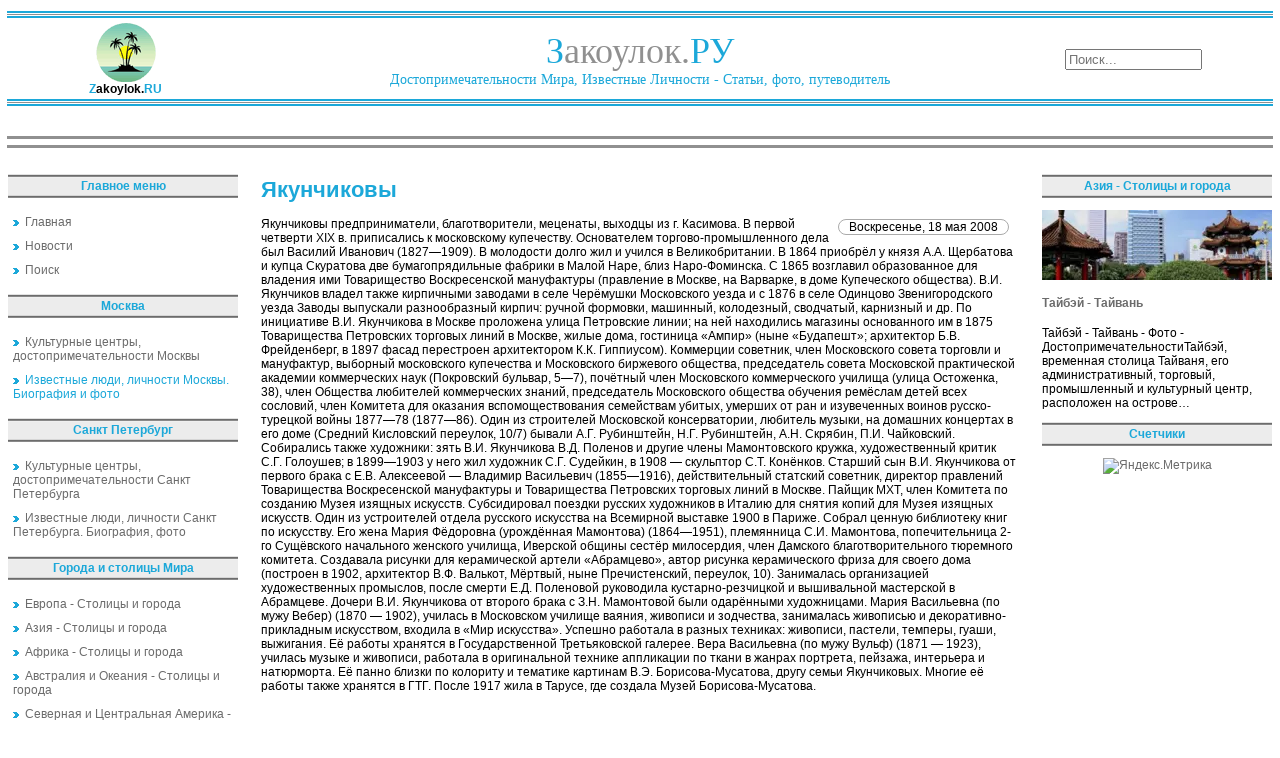

--- FILE ---
content_type: text/html; charset=utf-8
request_url: https://zakoylok.ru/izvestnyie-lyudi-lichnosti-moskvyi/yakunchikovyi.html
body_size: 8361
content:
<!DOCTYPE html PUBLIC "-//W3C//DTD XHTML 1.0 Transitional//EN" "http://www.w3.org/TR/xhtml1/DTD/xhtml1-transitional.dtd">
<html lang="ru" xmlns="https://www.w3.org/1999/xhtml">
<head>
<meta charset="utf-8">
	<meta name="description" content="Закоулок">
	<title>Якунчиковы</title>
	<link href="/favicon.ico" rel="icon" type="image/vnd.microsoft.icon">
<link href="/media/mod_menu/css/mod-menu.min.css?a45ede" rel="stylesheet" nonce="NDFiMjA3OWEwZmY3NmZhMGY1MTQ0YWRkZTlhMGI4MTA4OGMxMGM1MmYyZjg2NjllMTRiNTU0YjVjYmE5MTRlYmJkOTY1MGQ2OWY0ZDE1MDVmMzI4YWNkZmRhYTI5MTA2MGRiMzdjZmVkY2Q0YTU0YThhZjFjMjQyODA3OTYyMzI=">
	<style nonce="NDFiMjA3OWEwZmY3NmZhMGY1MTQ0YWRkZTlhMGI4MTA4OGMxMGM1MmYyZjg2NjllMTRiNTU0YjVjYmE5MTRlYmJkOTY1MGQ2OWY0ZDE1MDVmMzI4YWNkZmRhYTI5MTA2MGRiMzdjZmVkY2Q0YTU0YThhZjFjMjQyODA3OTYyMzI=">div.mod_search97 input[type="search"]{ width:auto; }</style>
<script type="application/json" class="joomla-script-options new" nonce="NDFiMjA3OWEwZmY3NmZhMGY1MTQ0YWRkZTlhMGI4MTA4OGMxMGM1MmYyZjg2NjllMTRiNTU0YjVjYmE5MTRlYmJkOTY1MGQ2OWY0ZDE1MDVmMzI4YWNkZmRhYTI5MTA2MGRiMzdjZmVkY2Q0YTU0YThhZjFjMjQyODA3OTYyMzI=">{"system.paths":{"root":"","rootFull":"https:\/\/zakoylok.ru\/","base":"","baseFull":"https:\/\/zakoylok.ru\/"},"csrf.token":"75308863eef054634d9e5cd21bc2ad7a"}</script>
	<script src="/media/system/js/core.min.js?a3d8f8" nonce="NDFiMjA3OWEwZmY3NmZhMGY1MTQ0YWRkZTlhMGI4MTA4OGMxMGM1MmYyZjg2NjllMTRiNTU0YjVjYmE5MTRlYmJkOTY1MGQ2OWY0ZDE1MDVmMzI4YWNkZmRhYTI5MTA2MGRiMzdjZmVkY2Q0YTU0YThhZjFjMjQyODA3OTYyMzI="></script>
	<script src="/media/mod_menu/js/menu.min.js?5a565f" type="module" nonce="NDFiMjA3OWEwZmY3NmZhMGY1MTQ0YWRkZTlhMGI4MTA4OGMxMGM1MmYyZjg2NjllMTRiNTU0YjVjYmE5MTRlYmJkOTY1MGQ2OWY0ZDE1MDVmMzI4YWNkZmRhYTI5MTA2MGRiMzdjZmVkY2Q0YTU0YThhZjFjMjQyODA3OTYyMzI="></script>
	<script src="/media/vendor/jquery/js/jquery.min.js?3.7.1" nonce="NDFiMjA3OWEwZmY3NmZhMGY1MTQ0YWRkZTlhMGI4MTA4OGMxMGM1MmYyZjg2NjllMTRiNTU0YjVjYmE5MTRlYmJkOTY1MGQ2OWY0ZDE1MDVmMzI4YWNkZmRhYTI5MTA2MGRiMzdjZmVkY2Q0YTU0YThhZjFjMjQyODA3OTYyMzI="></script>
	<script src="/media/vendor/jquery/js/jquery-noconflict.min.js?3.7.1" nonce="NDFiMjA3OWEwZmY3NmZhMGY1MTQ0YWRkZTlhMGI4MTA4OGMxMGM1MmYyZjg2NjllMTRiNTU0YjVjYmE5MTRlYmJkOTY1MGQ2OWY0ZDE1MDVmMzI4YWNkZmRhYTI5MTA2MGRiMzdjZmVkY2Q0YTU0YThhZjFjMjQyODA3OTYyMzI="></script>
	<script type="application/ld+json" nonce="NDFiMjA3OWEwZmY3NmZhMGY1MTQ0YWRkZTlhMGI4MTA4OGMxMGM1MmYyZjg2NjllMTRiNTU0YjVjYmE5MTRlYmJkOTY1MGQ2OWY0ZDE1MDVmMzI4YWNkZmRhYTI5MTA2MGRiMzdjZmVkY2Q0YTU0YThhZjFjMjQyODA3OTYyMzI=">{"@context":"https://schema.org","@graph":[{"@type":"Organization","@id":"https://zakoylok.ru/#/schema/Organization/base","name":"Закоулок - Путешествия, достопримечательности, экскурсии","url":"https://zakoylok.ru/"},{"@type":"WebSite","@id":"https://zakoylok.ru/#/schema/WebSite/base","url":"https://zakoylok.ru/","name":"Закоулок - Путешествия, достопримечательности, экскурсии","publisher":{"@id":"https://zakoylok.ru/#/schema/Organization/base"}},{"@type":"WebPage","@id":"https://zakoylok.ru/#/schema/WebPage/base","url":"https://zakoylok.ru/izvestnyie-lyudi-lichnosti-moskvyi/yakunchikovyi.html","name":"Якунчиковы","description":"Закоулок","isPartOf":{"@id":"https://zakoylok.ru/#/schema/WebSite/base"},"about":{"@id":"https://zakoylok.ru/#/schema/Organization/base"},"inLanguage":"ru-RU"},{"@type":"Article","@id":"https://zakoylok.ru/#/schema/com_content/article/4698","name":"Якунчиковы","headline":"Якунчиковы","inLanguage":"ru-RU","isPartOf":{"@id":"https://zakoylok.ru/#/schema/WebPage/base"}}]}</script>
	
	<meta property="og:locale" content="ru_RU" class="4SEO_ogp_tag">
	<meta property="og:url" content="https://zakoylok.ru/izvestnyie-lyudi-lichnosti-moskvyi/yakunchikovyi.html" class="4SEO_ogp_tag">
	<meta property="og:site_name" content="Закоулок - Путешествия, достопримечательности, экскурсии" class="4SEO_ogp_tag">
	<meta property="og:type" content="article" class="4SEO_ogp_tag">
	<meta property="og:title" content="Якунчиковы" class="4SEO_ogp_tag">
	<meta property="og:description" content="Закоулок" class="4SEO_ogp_tag">
	<meta property="fb:app_id" content="966242223397117" class="4SEO_ogp_tag">
	<meta name="twitter:card" content="summary" class="4SEO_tcards_tag">
	<meta name="twitter:url" content="https://zakoylok.ru/izvestnyie-lyudi-lichnosti-moskvyi/yakunchikovyi.html" class="4SEO_tcards_tag">
	<meta name="twitter:title" content="Якунчиковы" class="4SEO_tcards_tag">
	<meta name="twitter:description" content="Закоулок" class="4SEO_tcards_tag">

<link rel="shortcut icon" href="/favicon.ico" />
<link href="/css/css.css" rel="stylesheet" type="text/css" />
  <!-- Yandex.RTB -->
  <script>window.yaContextCb=window.yaContextCb||[]</script>
  <script src="https://yandex.ru/ads/system/context.js" async></script>
	<meta name="robots" content="max-snippet:-1, max-image-preview:large, max-video-preview:-1" class="4SEO_robots_tag">
	<script type="application/ld+json" class="4SEO_structured_data_breadcrumb">{
    "@context": "http://schema.org",
    "@type": "BreadcrumbList",
    "itemListElement": [
        {
            "@type": "listItem",
            "position": 1,
            "name": "Главная",
            "item": "https://zakoylok.ru/"
        },
        {
            "@type": "listItem",
            "position": 2,
            "name": "Известные люди, личности Москвы. Биография и фото",
            "item": "https://zakoylok.ru/izvestnyie-lichnosti-i-lyudi-moskvyi/index.html"
        }
    ]
}</script>
<script type="application/ld+json" class="4SEO_structured_data_page">{
    "@context": "http://schema.org",
    "@graph": [
        {
            "@type": "Article",
            "author": {
                "@id": "https://zakoylok.ru/#administrator_33031ba873"
            },
            "dateModified": "2015-08-13T22:23:21Z",
            "datePublished": "2008-05-18T00:56:03Z",
            "description": "Закоулок",
            "headline": "Якунчиковы",
            "image": {
                "@id": "https://zakoylok.ru/#defaultLogo"
            },
            "inLanguage": "ru-RU",
            "mainEntityOfPage": {
                "@type": "WebPage",
                "url": "https://zakoylok.ru/izvestnyie-lyudi-lichnosti-moskvyi/yakunchikovyi.html"
            },
            "publisher": {
                "@id": "https://zakoylok.ru/#defaultPublisher"
            },
            "url": "https://zakoylok.ru/izvestnyie-lyudi-lichnosti-moskvyi/yakunchikovyi.html"
        },
        {
            "@type": "Person",
            "name": "Administrator",
            "@id": "https://zakoylok.ru/#administrator_33031ba873"
        },
        {
            "@id": "https://zakoylok.ru/#defaultLogo",
            "@type": "ImageObject",
            "url": "",
            "width": "",
            "height": ""
        },
        {
            "@id": "https://zakoylok.ru/#defaultPublisher",
            "@type": "Organization",
            "url": "https://zakoylok.ru/",
            "logo": {
                "@id": "https://zakoylok.ru/#defaultLogo"
            },
            "name": "Закоулок - Путешествия, достопримечательности, экскурсии"
        }
    ]
}</script></head>

<body leftmargin="0" rightmargin="0" topmargin="0" bottommargin="0">
<table class="table" width="100%">
<tr class="banner-stroka">
<!--Баннерная область-->
   <td colspan="3"><div class="banner" width="100%">
</div></td>
</tr>

<tr>
   <td class="otcherk" colspan="3">
   <!--Прочерк перед областью логотипа-->
   </td>
</tr>
<tr class="logotip-zone">
   <td>
   <!--Логотип сайта-->
   <div class="logo-left"><a href="/"><img src="/images/logo-mini.gif" border="0" /></a><br />
   <b><span class="logo-zvet">Z</span>akoylok.<span class="logo-zvet">RU</span></b></div>
   </td>
   <td>
   <!--Название сайта-->
   <div class="logo">
   <span class="logo-zvet">З</span>акоулок.<span class="logo-zvet">РУ</span><br />
   <span class="logo-zvet1">Достопримечательности Мира, Известные Личности - Статьи, фото, путеводитель</span>
   </div>
   </td>
   <td>
   <!--Область поиска-->
   <div class="poisk"><div class="search mod_search97">
	<form action="/4698-4512.html" method="post" class="form-inline" role="search">
		<label for="mod-search-searchword97" class="element-invisible"> </label> <input name="searchword" id="mod-search-searchword97" maxlength="200"  class="inputbox search-query input-medium" type="search" size="15" placeholder="Поиск..." />		<input type="hidden" name="task" value="search" />
		<input type="hidden" name="option" value="com_search" />
		<input type="hidden" name="Itemid" value="50" />
	</form>
</div>
</div>
   </td>
</tr>
<tr>
   <td class="otcherk" colspan="3">
   <!--Прочерк после области логотипа-->  </td>
</tr>
</table>
<table class="table">
<tr>
   <td>
   <div class="pathway">
<!-- Yandex.RTB R-A-77022-1 -->
<div id="yandex_rtb_R-A-77022-1" style="max-height:200px;"></div>
<script>window.yaContextCb.push(()=>{
  Ya.Context.AdvManager.render({
    renderTo: 'yandex_rtb_R-A-77022-1',
    blockId: 'R-A-77022-1'
  })
})</script>
   </div>
   </td>
</tr>
<tr>
   <td class="otcherk1" colspan="3">
   <!--Прочерк после верхнего меню-->  
   </td>
</tr>
<tr>
   <td colspan="3">
   <!--Верхнее меню-->
   <div class="top-menu"></div>
   </td>
</tr>
<tr>
   <td class="otcherk1" colspan="3">
   <!--Прочерк после верхнего меню-->  
   </td>
</tr>
</table>
<!--Начало контентовой области -->
<table class="table">
<tr>
   <!--Левое меню-->
   <td class="col">
<div class="moduletable ">
            <p >Главное меню</p>        <ul id="mod-menu89" class="mod-menu mod-list nav ">
<li class="nav-item item-50 default"><a href="/" ><img src="/images/next55.gif" alt="" width="6" height="6" loading="lazy"><span class="image-title">Главная</span></a></li><li class="nav-item item-132"><a href="/news.html" ><img src="/images/next55.gif" alt=""><span class="image-title">Новости</span></a></li><li class="nav-item item-5"><a href="/poisk.html?searchword=" ><img src="/images/next55.gif" alt=""><span class="image-title">Поиск</span></a></li></ul>
</div>
<div>
	</div><div class="moduletable ">
            <p >Москва</p>        <ul id="mod-menu101" class="mod-menu mod-list nav ">
<li class="nav-item item-133"><a href="/moskva-dostoprimechatelnosti/index.html" ><img src="/images/next55.gif" alt=""><span class="image-title">Культурные центры, достопримечательности Москвы</span></a></li><li class="nav-item item-134 current active"><a href="/izvestnyie-lichnosti-i-lyudi-moskvyi/index.html" aria-current="location"><img src="/images/next55.gif" alt=""><span class="image-title">Известные люди, личности Москвы. Биография и фото</span></a></li></ul>
</div>
<div class="moduletable ">
            <p >Санкт Петербург</p>        <ul id="mod-menu103" class="mod-menu mod-list nav ">
<li class="nav-item item-135"><a href="/sankt-peterburg-dostoprimechatelnosti/index.html" ><img src="/images/next55.gif" alt=""><span class="image-title">Культурные центры, достопримечательности Санкт Петербурга</span></a></li><li class="nav-item item-136"><a href="/izvestnyie-lichnosti-i-lyudi-sankt-peterburga/index.html" ><img src="/images/next55.gif" alt=""><span class="image-title">Известные люди, личности Санкт Петербурга. Биография, фото</span></a></li></ul>
</div>
<div class="moduletable ">
            <p >Города и столицы Мира</p>        <ul id="mod-menu102" class="mod-menu mod-list nav ">
<li class="nav-item item-137"><a href="/evropa/index.html" ><img src="/images/next55.gif" alt=""><span class="image-title">Европа - Столицы и города</span></a></li><li class="nav-item item-138"><a href="/aziya/index.html" ><img src="/images/next55.gif" alt=""><span class="image-title">Азия - Столицы и города</span></a></li><li class="nav-item item-139"><a href="/afrika/index.html" ><img src="/images/next55.gif" alt=""><span class="image-title">Африка - Столицы и города</span></a></li><li class="nav-item item-140"><a href="/avstraliya-i-okeaniya/index.html" ><img src="/images/next55.gif" alt=""><span class="image-title">Австралия и Океания - Столицы и города</span></a></li><li class="nav-item item-141"><a href="/severnaya-i-tsentralnaya-amerika/index.html" ><img src="/images/next55.gif" alt=""><span class="image-title">Северная и Центральная Америка - Столицы и города</span></a></li><li class="nav-item item-142"><a href="/yuzhnaya-amerika/index.html" ><img src="/images/next55.gif" alt=""><span class="image-title">Южная Америка - Столицы и города</span></a></li></ul>
</div>
<div class="moduletable ">
            <p >Столицы Европы</p>        <div class="junewsultra ">
			<div class="jn">
			<div class="jn-head">
				<div class="jn-left">
											<picture><source srcset="/img/230x70/7/tallin-8a7b4297.webp" type="image/webp"><img loading="lazy" decoding="async" src="/img/230x70/7/tallin-8a7b4297.webp" width="230" height="70" alt="Таллин - Эстония" ></picture>									</div>
				<div class="jn-right">
											<h4>
							<a href="/evropa/tallin-estoniya.html">
								Таллин - Эстония							</a>
						</h4>
										<div class="jn-info">
																													</div>
				</div>
			</div>
							<div class="jn-intro">
											Таллин - Столица Эстонии - ФотоТаллинн - столица Эстонии - является крупным железнодорожным узлом и портом на Балтийском море. Город-порт…														</div>
								</div>
	</div></div>
<br/>
   </td>
   <!--Контентовая часть-->
   <td class="contenta">


<div class="item-page">



<h1>Якунчиковы</h1>







	<dl class="article-info">
	<dd class="create">
	Воскресенье, 18 мая 2008	</dd>
	</dl>



Якунчиковы предприниматели, благотворители, меценаты, выходцы из г. Касимова.  В первой четверти XIX в. приписались к московскому купечеству. Основателем торгово-промышленного дела был Василий Иванович (1827—1909). В молодости долго жил и учился в Великобритании. В 1864 приобрёл у князя А.А. Щербатова и купца Скуратова две бумагопрядильные фабрики в Малой Наре, близ Наро-Фоминска. С 1865 возглавил образованное для владения ими Товарищество Воскресенской мануфактуры (правление в Москве, на Варварке, в доме Купеческого общества). В.И. Якунчиков владел также кирпичными заводами в селе Черёмушки Московского уезда и с 1876 в селе Одинцово Звенигородского уезда Заводы выпускали разнообразный кирпич: ручной формовки, машинный, колодезный, сводчатый, карнизный и др. По инициативе В.И. Якунчикова в Москве проложена улица Петровские линии; на ней находились магазины основанного им в 1875 Товарищества Петровских торговых линий в Москве, жилые дома, гостиница «Ампир» (ныне «Будапешт»; архитектор Б.В. Фрейденберг, в 1897 фасад перестроен архитектором К.К. Гиппиусом). Коммерции советник, член Московского совета торговли и мануфактур, выборный московского купечества и Московского биржевого общества, председатель совета Московской практической академии коммерческих наук (Покровский бульвар, 5—7), почётный член Московского коммерческого училища (улица Остоженка, 38), член Общества любителей коммерческих знаний, председатель Московского общества обучения ремёслам детей всех сословий, член Комитета для оказания вспомоществования семействам убитых, умерших от ран и изувеченных воинов русско-турецкой войны 1877—78 (1877—86). Один из строителей Московской консерватории, любитель музыки, на домашних концертах в его доме (Средний Кисловский переулок, 10/7) бывали А.Г. Рубинштейн, Н.Г. Рубинштейн, А.Н. Скрябин, П.И. Чайковский. Собирались также художники: зять В.И. Якунчикова В.Д. Поленов и другие члены Мамонтовского кружка, художественный критик С.Г. Голоушев; в 1899—1903 у него жил художник С.Г. Судейкин, в 1908 — скульптор С.Т. Конёнков.
Старший сын В.И. Якунчикова от первого брака с Е.В. Алексеевой — Владимир Васильевич (1855—1916), действительный статский советник, директор правлений Товарищества Воскресенской мануфактуры и Товарищества Петровских торговых линий в Москве. Пайщик МХТ, член Комитета по созданию Музея изящных искусств. Субсидировал поездки русских художников в Италию для снятия копий для Музея изящных искусств. Один из устроителей отдела русского искусства на Всемирной выставке 1900 в Париже. Собрал ценную библиотеку книг по искусству. Его жена Мария Фёдоровна (урождённая Мамонтова) (1864—1951), племянница С.И. Мамонтова, попечительница 2-го Сущёвского начального женского училища, Иверской общины сестёр милосердия, член Дамского благотворительного тюремного комитета. Создавала рисунки для керамической артели «Абрамцево», автор рисунка керамического фриза для своего дома (построен в 1902, архитектор В.Ф. Валькот, Мёртвый, ныне Пречистенский, переулок, 10). Занималась организацией художественных промыслов, после смерти Е.Д. Поленовой руководила кустарно-резчицкой и вышивальной мастерской в Абрамцеве.
Дочери В.И. Якунчикова от второго брака с З.Н. Мамонтовой были одарёнными художницами. Мария Васильевна (по мужу Вебер) (1870 — 1902), училась в Московском училище ваяния, живописи и зодчества, занималась живописью и декоративно-прикладным искусством, входила в «Мир искусства». Успешно работала в разных техниках: живописи, пастели, темперы, гуаши, выжигания. Её работы хранятся в Государственной Третьяковской галерее. Вера Васильевна (по мужу Вульф) (1871 — 1923), училась музыке и живописи, работала в оригинальной технике аппликации по ткани в жанрах портрета, пейзажа, интерьера и натюрморта. Её панно близки по колориту и тематике картинам В.Э. Борисова-Мусатова, другу семьи Якунчиковых. Многие её работы также хранятся в ГТГ. После 1917 жила в Тарусе, где создала Музей Борисова-Мусатова.

	
<div id="clr"></div>



<!-- Put this script tag to the <head> of your page -->
<script type="text/javascript" src="//vk.com/js/api/openapi.js?117"></script>

<script type="text/javascript">
  VK.init({apiId: 4562263, onlyWidgets: true});
</script>

<!-- Put this div tag to the place, where the Comments block will be -->
<div id="vk_comments"></div>
<script type="text/javascript">
VK.Widgets.Comments("vk_comments", {limit: 10, attach: "*"});
</script>
<br/>
</div>
<div style="width:100%;max-height:250px;">
<!-- Yandex.RTB R-A-77022-2 -->
<div id="yandex_rtb_R-A-77022-2"></div>
<script>window.yaContextCb.push(()=>{
  Ya.Context.AdvManager.render({
    renderTo: 'yandex_rtb_R-A-77022-2',
    blockId: 'R-A-77022-2'
  })
})</script>
</div>
   </td>
   <!--Правый столбец-->
   <td class="col">
<div class="moduletable ">
            <p >Азия - Столицы и города</p>        <div class="junewsultra ">
			<div class="jn">
			<div class="jn-head">
				<div class="jn-left">
											<picture><source srcset="/img/230x70/d/taivan-4e1b4dd4.webp" type="image/webp"><img loading="lazy" decoding="async" src="/img/230x70/d/taivan-4e1b4dd4.webp" width="230" height="70" alt="Тайбэй - Тайвань" ></picture>									</div>
				<div class="jn-right">
											<h4>
							<a href="/aziya/taybey-tayvan.html">
								Тайбэй - Тайвань							</a>
						</h4>
										<div class="jn-info">
																													</div>
				</div>
			</div>
							<div class="jn-intro">
											Тайбэй - Тайвань - Фото - ДостопримечательностиТайбэй, временная столица Тайваня, его административный, торговый, промышленный и культурный центр, расположен на острове…														</div>
								</div>
	</div></div>
<div class="moduletable ">
            <p >Счетчики</p>        <div align="center">
<!--noindex-->
<a href="https://metrika.yandex.ru/stat/?id=96336800&amp;from=informer" target="_blank" rel="nofollow"><img src="https://informer.yandex.ru/informer/96336800/3_0_FFFFFFFF_EFEFEFFF_0_pageviews" style="width:88px; height:31px; border:0;" alt="Яндекс.Метрика" title="Яндекс.Метрика: данные за сегодня (просмотры, визиты и уникальные посетители)" class="ym-advanced-informer" data-cid="96336800" data-lang="ru" /></a> <script type="text/javascript" > (function(m,e,t,r,i,k,a){m[i]=m[i]||function(){(m[i].a=m[i].a||[]).push(arguments)}; m[i].l=1*new Date(); for (var j = 0; j < document.scripts.length; j++) {if (document.scripts[j].src === r) { return; }} k=e.createElement(t),a=e.getElementsByTagName(t)[0],k.async=1,k.src=r,a.parentNode.insertBefore(k,a)}) (window, document, "script", "https://mc.yandex.ru/metrika/tag.js", "ym"); ym(96336800, "init", { clickmap:true, trackLinks:true, accurateTrackBounce:true, webvisor:true, trackHash:true }); </script> <noscript><div><img src="https://mc.yandex.ru/watch/96336800" style="position:absolute; left:-9999px;" alt="" /></div></noscript> 
<!--/noindex-->
</div>
</div>
<br/>
   </td>
</tr>
</table>
<table class="table">
<tr>
<td>
    <div id="cntraa"><div class="moduletable ">
            <p >Культурные центры, достопримечательности Москвы</p>        <div class="junewsultra ">
			<div class="jn">
			<div class="jn-head">
				<div class="jn-left">
											<picture><source srcset="/img/230x70/e/velikoenaslediekulturnieobektimoskviimoskovskojoblasti-6fdbf6bd.webp" type="image/webp"><img loading="lazy" decoding="async" src="/img/230x70/e/velikoenaslediekulturnieobektimoskviimoskovskojoblasti-6fdbf6bd.webp" width="230" height="70" alt="Великое наследие: культурные объекты Москвы и Московской области" ></picture>									</div>
				<div class="jn-right">
											<h4>
							<a href="/8796-velikoe-nasledie-kulturnye-obekty-moskvy-i-moskovskoj-oblasti.html">
								Великое наследие: культурные объекты Москвы и Московской области							</a>
						</h4>
										<div class="jn-info">
																													</div>
				</div>
			</div>
							<div class="jn-intro">
											Узнайте о великом наследии Москвы и Московской области: исторические памятники, уникальные архитектурные сооружения и культурные объекты, которые делают эти регионы…														</div>
								</div>
	</div></div>
</div>
</td>
</tr>
</table>
<table class="table">
<tr class="novost" valign="top">
<td class="novost1" valign="top">
<div id="cntraa"><div class="moduletable ">
            <p >Культурные центры, достопримечательности Санкт Петербурга</p>        <div class="junewsultra ">
			<div class="jn">
			<div class="jn-head">
				<div class="jn-left">
											<picture><source srcset="/img/230x70/4/notfoundimage-baae2f03.webp" type="image/webp"><img loading="lazy" decoding="async" src="/img/230x70/4/notfoundimage-baae2f03.webp" width="230" height="70" alt="Морской проспект" ></picture>									</div>
				<div class="jn-right">
											<h4>
							<a href="/kulturnyie-tsentryi-dostoprimechatelnosti-sankt-pet/morskoy-prospekt.html">
								Морской проспект							</a>
						</h4>
										<div class="jn-info">
																													</div>
				</div>
			</div>
							<div class="jn-intro">
											Морской проспект, между проспектом Динамо, улицей Рюхина и Приморским парком Победы.														</div>
								</div>
	</div></div>
</div>
</td>
<td valign="top">
<div id="cntraa"><div class="moduletable ">
            <p >Известные люди, личности Санкт Петербурга. Биография, фото</p>        <div class="junewsultra ">
			<div class="jn">
			<div class="jn-head">
				<div class="jn-left">
											<picture><source srcset="/img/230x70/4/notfoundimage-baae2f03.webp" type="image/webp"><img loading="lazy" decoding="async" src="/img/230x70/4/notfoundimage-baae2f03.webp" width="230" height="70" alt="Лансере Евгений Евгеньевич" ></picture>									</div>
				<div class="jn-right">
											<h4>
							<a href="/izvestnyie-lyudi-lichnosti-sankt-peterburga-biograf/lansere-evgeniy-evgenevich.html">
								Лансере Евгений Евгеньевич							</a>
						</h4>
										<div class="jn-info">
																													</div>
				</div>
			</div>
							<div class="jn-intro">
											Лансере Евгений Евгеньевич (1875—1946), график и живописец, народный художник РСФСР (1945). Родился в Павловске.														</div>
								</div>
	</div></div>
</div>
</td>
</tr>
</table>
<table class="table">
<tr>
   <!--Прочерк после области логотипа--> 
   <td class="otcherk" colspan="3">
   </td>
</tr>
   <tr>
   <td class="footer-left">
   </td>
   <td class="footer-central">
Копировать статьи разрешено только при наличии активной ссылки на источник и с согласия автора<br/><br/>
   Все права защищены © 2007-2026 Закоулок.Ру - Достопримечательности, известные личности и их биография, фото, статьи
   </td>
   <td class="footer-left">
   </td>
</tr>
</table>
</body>
</html>